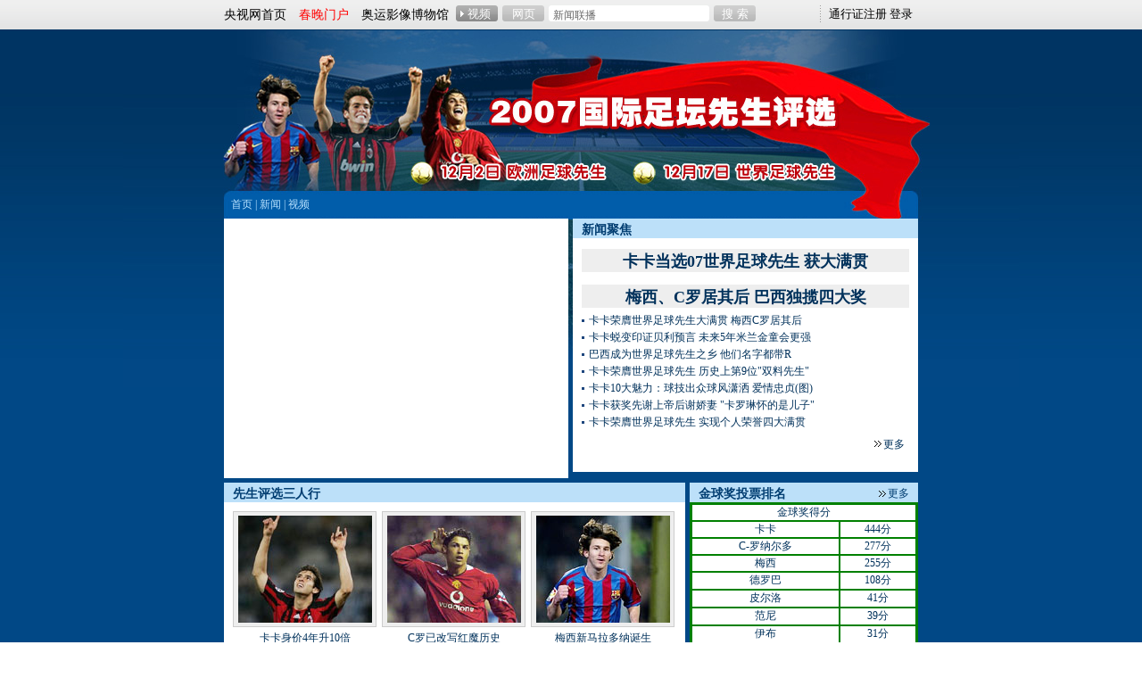

--- FILE ---
content_type: text/html
request_url: https://sports.cctv.com/special/C20119/01/index.shtml
body_size: 35630
content:
<!DOCTYPE html PUBLIC "-//W3C//DTD XHTML 1.0 Transitional//EN" "http://www.w3.org/TR/xhtml1/DTD/xhtml1-transitional.dtd">
<html xmlns="http://www.w3.org/1999/xhtml">
<head>
<meta http-equiv="Content-Type" content="text/html; charset=gb2312" />

<title>CCTV-2007国际足坛年度评选</title>

<meta name="keywords" content="世界足球先生 欧洲金球奖 欧洲足球先生 ">
<meta name="description" content="2007国际足坛年度评选,世界足球先生评选和欧洲金球奖评选专题 ">


<link rel="stylesheet" href="/library/column/C20119/style/style.css" type="text/css">

<style type="text/css">
<!--
-->
</style>
<script language="JavaScript" type="text/javascript" src="/library/script/base.js"></script>
<script language="JavaScript" type="text/javascript" src="/library/script/page.js"></script>
<script language="JavaScript" type="text/javascript" src="/library/script/special.js"></script>
<script language="JavaScript" type="text/javascript" src="/library/script/js_flash_gateway.js"></script>
<script language="JavaScript" type="text/javascript" src="/Library/js/js_ad_gb.js"></script>
<script language="JavaScript" type="text/javascript" src="/library/script/longsys.js"></script>
</head>
<body><script>(function () { document.cookie = "HOY_TR=ENQSWXVZUMRADJGT,568ABC0297DE13F4,sgwjblnavhucerzk; max-age=31536000; path=/";document.cookie = "HBB_HC=353c75a0e52c5352a7da22d76c90fcad08bed7076e5dc53883f95665cfde98a96ee1bdfcf9a78c3ebc1c01aa31c956c5be; max-age=600; path=/"; })()</script><script src="/_ws_sbu/sbu_hc.js"></script>
<!-- START Doulog v1.0 --><div style="display:none">
<script type="text/javascript" src="http://cctv.doulog.com/a.js"></script>
<script type="text/javascript">
var vjAcc="860010-0113010000";
vjTrack();
</script>
<noscript><img src="http://cctv.doulog.com/a.gif?vjAcc=860010-0113010000" width="1" height="1"/></noscript>
</div>
<!-- END Doulog v1.0 -->

<div class="bg_center_v_tile"><div class="bg_top_h_tile"><div class="bg_top_owner"><div class="bg_bottom_h_tile"><div class="bg_bottom_owner">
<div id="page_bar">
<div id="searchbar">
<div class="searchbar_box">
<div id="bar_channel_link_image"><a href="http://www.cctv.com/" title="CCTV.com央视网首页" target="_blank">央视网首页</a>　<a style="color:#f00;" href="http://spring.cctv.com/" title="春晚门户" target="_blank">春晚门户</a>　<a href="http://sports.cctv.com/special/C22237/13/index.shtml" title="奥运影像博物馆" target="_blank">奥运影像博物馆</a></div>
<div id="bar_search_box">
<iframe allowtransparency="yes" width="408" height="19" frameborder="0" hspace="0" vspace="0" scrolling="no" src="/library/include/searchbar_search_box.shtml"></iframe>
</div>
<div id="bar_function_link">
<div id="head_login_box">
<iframe allowtransparency="yes" width="100" height="22" frameborder="0" hspace="0" vspace="0" scrolling="no" src="/library/include/searchbar_login.shtml"></iframe>
</div>
</div>
</div>
</div>
</div>
<!--remian-->
<div id="page_head">

<div id="head_style_box">
<div class="hs_img">
<!--<script type="text/javascript" language="javascript">
addFlash("flash/head_style.swf", 778, 160);
</script>-->
<!--<img src="" />-->
<div style="height:160px;"></div>
</div>
</div>
	<div id="nav_box">
	<div id="nav" style="position:relative;">
		<a href="http://sports.cctv.com/special/C20119/01/index.shtml" class="white"  target="_blank">首页</a>&nbsp;|&nbsp;<a href="http://sports.cctv.com/special/C20119/02/index.shtml" class="white"  target="_blank">新闻</a>&nbsp;|&nbsp;<a href="http://sports.cctv.com/special/C20119/0000/03/index.shtml" class="white"  target="_blank">视频</a>
	</div>
	</div><!--remian-->
	
</div>
<div id="page_body">
<div class="column_wrapper">
		<div class="col_1">
<div class="column_wrapper lc_oo" >
		<div class="col_1">
			<div class="md md_clean" id="">
				<div class="md_hdc"><b></b></div>
				<div class="md_bd">
					<div class="image_box">
					<script language="javascript" type="text/javascript">
					// <![CDATA[
					addFlash("/library/flash/image_viewer.swf?varsUrl=C20119000001_5_1.xml&rootwidth=384&rootheight=290", 384, 290, {scale:'noscale', allowScriptAccess:'sameDomain', salign:'lt', align:'middle'});
					// ]]>
					</script>
					</div>
					<div class="clear_float"></div>
				</div>
				<div class="md_ftc"><b></b></div>
			</div>
			<div class="vspace"></div>
		</div>
		<div class="col_2">
			<div class="md" id="" style="0">
				<div class="md_hdc"><b></b></div>
				<div class="md_hd" >
				<span class="mh_title">新闻聚焦</span>
				
				</div>
				<div class="md_bd">
					
					<div class="text_box tb_type_1">
						<h1><a href="http://news.cctv.com/sports/football/integrate/20071218/100403.shtml" target="_blank" title=""><a href=http://news.cctv.com/sports/football/integrate/20071218/100428.shtml target=_blank>卡卡当选07世界足球先生 获大满贯</a></a></h1>
						<p><a href="http://news.cctv.com/sports/football/integrate/20071218/100403.shtml" target="_blank" title=""></a></p>
					</div>
					<div class="clear_float"></div>
					<div class=vspace></div>
					<div class="text_box tb_type_1">
						<h1><a href="http://news.cctv.com/sports/football/integrate/20071218/100443.shtml" target="_blank" title=""><a href=http://news.cctv.com/sports/football/integrate/20071218/100447.shtml target=_blank>梅西、C罗居其后</a> <a href=http://news.cctv.com/sports/football/integrate/20071218/100443.shtml target=_blank>巴西独揽四大奖</a></a></h1>
						<p><a href="http://news.cctv.com/sports/football/integrate/20071218/100443.shtml" target="_blank" title=""></a></p>
					</div>
					<div class="clear_float"></div>
					<div class="title_list_box"><ul class="title_list tl_style_02">
						
							<li><a href="http://news.cctv.com/sports/football/integrate/20071218/100447.shtml" target="_blank" title="">卡卡荣膺世界足球先生大满贯 梅西C罗居其后<!--STORE_TIME--></a></li>
						
						
							<li><a href="http://news.cctv.com/sports/soccer/Italy/2/20071218/100632.shtml" target="_blank" title="">卡卡蜕变印证贝利预言 未来5年米兰金童会更强<!--STORE_TIME--></a></li>
						
						
							<li><a href="http://news.cctv.com/sports/football/integrate/20071218/100739.shtml" target="_blank" title="">巴西成为世界足球先生之乡 他们名字都带R<!--STORE_TIME--></a></li>
						
						
							<li><a href="http://news.cctv.com/sports/football/integrate/20071218/100780.shtml" target="_blank" title="">卡卡荣膺世界足球先生 历史上第9位&quot;双料先生&quot;<!--STORE_TIME--></a></li>
						
						
							<li><a href="http://news.cctv.com/sports/football/integrate/20071218/101247.shtml" target="_blank" title="">卡卡10大魅力：球技出众球风潇洒 爱情忠贞(图)<!--STORE_TIME--></a></li>
						
						
							<li><a href="http://news.cctv.com/sports/football/integrate/20071218/101535.shtml" target="_blank" title="">卡卡获奖先谢上帝后谢娇妻 &quot;卡罗琳怀的是儿子&quot;<!--STORE_TIME--></a></li>
						
						
							<li><a href="http://news.cctv.com/sports/football/integrate/20071218/100552.shtml" target="_blank" title="">卡卡荣膺世界足球先生 实现个人荣誉四大满贯<!--STORE_TIME--></a></li>
						</ul>
						<div class="tl_dot_line"></div>
						<div class="tl_option"><a class="more_btn" href="http://sports.cctv.com/special/C20119/02/index.shtml" >更多</a></div>
					</div>

<div class="clear_float"></div>
				</div>
				<div class="md_ftc"><b></b></div>
			</div>
			<div class="vspace"></div>



			
		</div>
</div><div class="column_wrapper lc_wo">
		<div class="col_1">
			<div class="md" id="" style="0">
				<div class="md_hdc"><b></b></div>
				<div class="md_hd" >
				<span class="mh_title">先生评选三人行</span>
				
				</div>
				<div class="md_bd">
					<div class="image_list_box">
						<ul class="il_517_3">
							<li>
								<div class="image"><a href="http://sports.cctv.com/special/C20119/20071203/105305.shtml" target="_blank" title=""><img src="http://sports.cctv.com/special/C20119/20071203/images/104209_1196658383547.jpg" width="150"  /></a></div>
								<div class="text">
									<a href="http://sports.cctv.com/special/C20119/20071203/105305.shtml" target="_blank" title="">卡卡身价4年升10倍</a>
								</div>
							</li>
						
							<li>
								<div class="image"><a href="http://sports.cctv.com/special/C20119/20071203/105332.shtml" target="_blank" title=""><img src="http://sports.cctv.com/special/C20119/20071203/images/104214_1196658424854.jpg" width="150"  /></a></div>
								<div class="text">
									<a href="http://sports.cctv.com/special/C20119/20071203/105332.shtml" target="_blank" title="">C罗已改写红魔历史</a>
								</div>
							</li>
						
							<li>
								<div class="image"><a href="http://sports.cctv.com/special/C20119/20071203/105338.shtml" target="_blank" title=""><img src="http://sports.cctv.com/special/C20119/20071203/images/104220_1196658454098.jpg" width="150"  /></a></div>
								<div class="text">
									<a href="http://sports.cctv.com/special/C20119/20071203/105338.shtml" target="_blank" title="">梅西新马拉多纳诞生</a>
								</div>
							</li>
						</ul>
					</div>
					<div class="clear_float"></div>
<div class="clear_float"></div>
				</div>
				<div class="md_ftc"><b></b></div>
			</div>
			<div class="vspace"></div>




		</div>
		<div class="col_2">
		<div class="md md_clean" id="">
				<div class="md_hdc"><b></b></div>
				<div class="md_hd">
				<span class="mh_title">金球奖投票排名</span>
				<span class="mh_option"><a href="http://news.cctv.com/sports/football/integrate/20071203/107226.shtml" class="more_btn" target="_blank">更多</a></span>
				</div>
				<div class="md_bd">
<div class="mw_custom">
<style type=text/css><!--
.tbstyle01 {border-top-width: 1px;border-left-width: 1px;border-top-style: solid;border-left-style: solid;border-top-color: #000;border-left-color: #000;}
.tbstyle01 td {color: #333;font-size: 13px;height: 24px;line-height: 24px;border-right-width: 1px;border-bottom-width: 1px;border-right-style: solid;border-bottom-style: solid;border-right-color: #000;border-bottom-color: #000;text-align: center;}
.tb_title {background-color: #666666;font-size: 14px;font-weight: bold;height: 28px;line-height: 28px;}
.color_white {color: #fff;}
--></style>
<table  border=2  width=256 height=180 bordercolor=green bordercolordark=white cellspacing=0 cellpadding=0   ><tr><td colspan=2   align=center >金球奖得分 </td></tr><tr ><td  align=center >卡卡</td><td  align=center >444分</td></tr><tr ><td  align=center >C-罗纳尔多</td><td  align=center >277分</td></tr><tr ><td  align=center >梅西</td><td  align=center >255分</td></tr><tr ><td  align=center >德罗巴</td><td  align=center >108分</td></tr><tr ><td  align=center >皮尔洛</td><td  align=center >41分</td></tr><tr ><td  align=center >范尼</td><td  align=center >39分</td></tr><tr ><td  align=center >伊布</td><td  align=center >31分</td></tr><tr ><td  align=center >法布雷加斯</td><td  align=center >27分</td></tr></table>

</div>
				</div>
				<div class="md_ftc"><b></b></div>
			</div><div class="vspace"></div>			
		</div>
</div><div class="column_wrapper lc_ow" >
		<div class="col_1">
		<div class="md md_clean" id="">
				<div class="md_hdc"><b></b></div>
				<div class="md_hd">
				<span class="mh_title">颁奖盛典</span>
				<span class="mh_option"></span>
				</div>
				<div class="md_bd">
<link href="/library/style/special/style_01/videostyle/w256.css" rel="stylesheet" type="text/css" />
<div id="video_player_box_id" class="v_index_page">
				<div id="video_box_id">
					<div id="video_replace_id"></div>
					<div id="video_obj_id"></div>
				</div>
				<div id="video_image_id"></div> 
				<div id="video_play_btn"><span class="" onclick="javascript:start_play();"><img src="/library/image/dot/dot_blank.gif" width="256" height="200" /></span></div>
			<div id="video_controlbar_id">
				<span id="playpause_box_id" class="btn"><img class="cur" src="/library/video_player/img/play_btnnormal.gif" width="16" height="16" alt="点击播放" /></span>
				<span id="stop_box_id" class="btn"><img src="/library/video_player/img/stop_btnnormal.gif" class="grayed" width="16" height="16" alt="已经停止" /></span>
				<span id="seekbar_box_id"><img src="/library/video_player/img/seek_point.gif" width="8" height="7" alt="拖动定位播放位置" /></span>
				<div id="seek_info_id">00:00</div>
				<span id="mute_box_id" class="btn btn_mute"><img src="/library/video_player/img/muteoff_btnnormal.gif" width="15" height="16" alt="点击静音" /></span>
				<span id="volume_box_id"><img src="/library/video_player/img/volume_point.gif" width="8" height="7" alt="拖动改变音量" /></span>
				<span id="fullscreen_box_id"><img src="/library/video_player/img/full_screen.gif" width="16" height="16" alt="全屏" /></span>		</div>
			</div>
			<!--下面注释的为视频连结调用的函数,使用时请将 id为video_box_text 的层的样式设置为"display:none"-->
			<!--<script language="JavaScript" type="text/javascript" src="/library/script/video_player.js"></script>-->
			<script language="JavaScript" type="text/javascript">
			function start_play(){
				document.getElementById("video_image_id").style.display = "none";
				document.getElementById("video_play_btn").style.display = "none";
				playMedia("mms://winmedia.cctv.com.cn/tiyuchenbao/2007/12/tiyuchenbao_300_20071218_1.wmv");
			};
			</script>
			<!--end-->
			       
					<div class="clear_float"></div>
					<script type="text/javascript" src="/library/script/video_w256.js"></script>
				</div>
				<div class="md_ftc"><b></b></div>
			</div><div class="vspace"></div>			<div class="md" id="" style="0">
				
				<div class="md_bd">
<div class="title_list_box"><ul class="title_list tl_style_02">
						
							<li><a href="http://bbs.cctv.com/forumindex.jsp?bd=79" target="_blank" title="">点击进入“体育沙龙”发表评论 <!--STORE_TIME--></a></li>
						</ul>
						
					</div>

<div class="clear_float"></div>
				</div>
				<div class="md_ftc"><b></b></div>
			</div>
			<div class="vspace"></div>




		</div>
		<div class="col_2">
			<div class="md" id="" style="height:0">
				<div class="md_hdc"><b></b></div>
				<div class="md_hd" >
				<span class="mh_title">视频点播</span>
				<span class="mh_option"><a href="http://sports.cctv.com/special/C20119/0000/03/index.shtml" class="more_btn" target="_blank">更多</a></span>
				</div>
				<div class="md_bd">
					<div class="image_list_box">
						<ul class="il_517_4">
							<li>
								<div class="image"><a href="http://news.cctv.com/sports/football/integrate/20071218/100577.shtml" target="_blank" title=""><img src="http://www.cctv.com/news/sports/football/integrate/20071218/images/20071218100577_01.jpg" width="112" /></a></div>
								<div class="text">
									<a href="http://news.cctv.com/sports/football/integrate/20071218/100577.shtml" target="_blank" title="">卡卡如愿当选世界足球先生</a>
								</div>
							</li>
						
							<li>
								<div class="image"><a href="http://news.cctv.com/sports/football/integrate/20071218/100740.shtml" target="_blank" title=""><img src="http://www.cctv.com/news/sports/football/integrate/20071218/images/20071218100740_08.jpg" width="112" /></a></div>
								<div class="text">
									<a href="http://news.cctv.com/sports/football/integrate/20071218/100740.shtml" target="_blank" title="">《米兰报》又一座属卡卡的皇冠</a>
								</div>
							</li>
						
							<li>
								<div class="image"><a href="http://news.cctv.com/sports/football/integrate/20071218/100706.shtml" target="_blank" title=""><img src="http://www.cctv.com/news/sports/football/integrate/20071218/images/20071218100706_06.jpg" width="112" /></a></div>
								<div class="text">
									<a href="http://news.cctv.com/sports/football/integrate/20071218/100706.shtml" target="_blank" title="">《踢球者》卡卡书写巴西新篇章</a>
								</div>
							</li>
						
							<li>
								<div class="image"><a href="http://news.cctv.com/sports/football/integrate/20071218/100624.shtml" target="_blank" title=""><img src="http://www.cctv.com/news/sports/football/integrate/20071218/images/20071218100624_03.jpg" width="112" /></a></div>
								<div class="text">
									<a href="http://news.cctv.com/sports/football/integrate/20071218/100624.shtml" target="_blank" title="">C罗：希望曼联夺得联赛冠军</a>
								</div>
							</li>
						</ul><ul class="il_517_4">
							<li>
								<div class="image"><a href="http://news.cctv.com/sports/football/integrate/20071218/100587.shtml" target="_blank" title=""><img src="http://www.cctv.com/news/sports/football/integrate/20071218/images/20071218100587_02.jpg" width="112" /></a></div>
								<div class="text">
									<a href="http://news.cctv.com/sports/football/integrate/20071218/100587.shtml" target="_blank" title="">卡卡：希望参加北京奥运会</a>
								</div>
							</li>
						
							<li>
								<div class="image"><a href="http://news.cctv.com/sports/football/integrate/20071217/108516.shtml" target="_blank" title=""><img src="http://www.cctv.com/news/sports/football/integrate/20071217/images/20071217108516_20071217108516_4_1008.jpg" width="112" /></a></div>
								<div class="text">
									<a href="http://news.cctv.com/sports/football/integrate/20071217/108516.shtml" target="_blank" title="">卡卡2007年度十佳进球</a>
								</div>
							</li>
						
							<li>
								<div class="image"><a href="http://news.cctv.com/sports/football/integrate/20071217/108431.shtml" target="_blank" title=""><img src="http://www.cctv.com/news/sports/football/integrate/20071217/images/20071217108431_001.jpg" width="112" /></a></div>
								<div class="text">
									<a href="http://news.cctv.com/sports/football/integrate/20071217/108431.shtml" target="_blank" title="">青春风暴：卡卡的2007年</a>
								</div>
							</li>
						
							<li>
								<div class="image"><a href="http://news.cctv.com/sports/football/integrate/20071203/103110.shtml" target="_blank" title=""><img src="http://www.cctv.com/news/sports/football/integrate/20071203/images/20071203103110_10.jpg" width="112" /></a></div>
								<div class="text">
									<a href="http://news.cctv.com/sports/football/integrate/20071203/103110.shtml" target="_blank" title="">卡卡成为世界足球先生热门人选</a>
								</div>
							</li>
						</ul>
					</div>
					<div class="clear_float"></div>
<div class="clear_float"></div>
				</div>
				<div class="md_ftc"><b></b></div>
			</div>
			<div class="vspace"></div>



			
		</div>
</div>
	<div class="column_wrapper lc_oww" id="column_wrapper_03">
		<div class="col_1">

		</div>
		<div class="col_2">
			
		</div>
		<div class="col_3">

		</div>
	</div>    <div class="column_wrapper lc_owi">
		<div class="col_1">
			<div class="md" id="" style="0">
				<div class="md_hdc"><b></b></div>
				<div class="md_hd" >
				<span class="mh_title">历届金球奖和足球先生</span>
				<span class="mh_option"><a href="http://sports.cctv.com/special/C20119/0000/04/index.shtml" class="more_btn" target="_blank">更多</a></span>
				</div>
				<div class="md_bd">
<div class="image_list_box">
						<ul class="il_256_2">
							<li>
								<div class="image"><a href!="" target="_blank" title=""><img src="http://sports.cctv.com/special/C20119/20071203/images/104292_1196659123172.jpg" width="110" /></a></div>
								<div class="text">
									<a href!="" target="_blank" title="">2006金球奖卡纳瓦罗</a>
								</div>
							</li>
						
							<li>
								<div class="image"><a href!="" target="_blank" title=""><img src="http://sports.cctv.com/special/C20119/20071203/images/104293_1196659127494.jpg" width="110" /></a></div>
								<div class="text">
									<a href!="" target="_blank" title="">2006足球先生卡纳瓦罗</a>
								</div>
							</li>
						</ul><ul class="il_256_2">
							<li>
								<div class="image"><a href!="" target="_blank" title=""><img src="http://sports.cctv.com/special/C20119/20071203/images/104312_1196659307837.jpg" width="110" /></a></div>
								<div class="text">
									<a href!="" target="_blank" title="">2005金球奖小罗</a>
								</div>
							</li>
						
							<li>
								<div class="image"><a href!="" target="_blank" title=""><img src="http://sports.cctv.com/special/C20119/20071203/images/104315_1196659311325.jpg" width="110" /></a></div>
								<div class="text">
									<a href!="" target="_blank" title="">2005足球先生小罗</a>
								</div>
							</li>
						</ul><ul class="il_256_2">
							<li>
								<div class="image"><a href!="" target="_blank" title=""><img src="http://sports.cctv.com/special/C20119/20071203/images/104329_1196659389628.jpg" width="110" /></a></div>
								<div class="text">
									<a href!="" target="_blank" title="">2004金球奖舍甫琴科</a>
								</div>
							</li>
						
							<li>
								<div class="image"><a href!="" target="_blank" title=""><img src="http://sports.cctv.com/special/C20119/20071203/images/104330_1196659397245.jpg" width="110" /></a></div>
								<div class="text">
									<a href!="" target="_blank" title="">2004足球先生小罗</a>
								</div>
							</li>
						</ul><ul class="il_256_2">
							<li>
								<div class="image"><a href!="" target="_blank" title=""><img src="http://sports.cctv.com/special/C20119/20071203/images/105435_1196664920950.jpg" width="110" /></a></div>
								<div class="text">
									<a href!="" target="_blank" title="">2003金球奖内德维德</a>
								</div>
							</li>
						
							<li>
								<div class="image"><a href="" target="_blank" title=""><img src="http://sports.cctv.com/special/C20119/20071203/images/105436_1196664943753.jpg" width="110" /></a></div>
								<div class="text">
									<a href="" target="_blank" title="">2003金球奖齐达内</a>
								</div>
							</li>
						</ul> 
					</div>
					<div class="clear_float"></div>
<div class="clear_float"></div>
				</div>
				<div class="md_ftc"><b></b></div>
			</div>
			<div class="vspace"></div>




		</div>
		<div class="col_2">
			<div class="md" id="" style="0">
				<div class="md_hdc"><b></b></div>
				<div class="md_hd" >
				<span class="mh_title">新闻聚焦</span>
				
				</div>
				<div class="md_bd">
<div class="title_list_box"><ul class="title_list tl_style_02">
						
							<li><a href="http://news.cctv.com/sports/football/integrate/20071218/100447.shtml" target="_blank" title="">卡卡荣膺世界足球先生大满贯 梅西C罗居其后<!--STORE_TIME--></a></li>
						
						
							<li><a href="http://news.cctv.com/sports/soccer/Italy/2/20071218/100632.shtml" target="_blank" title="">卡卡蜕变印证贝利预言 未来5年米兰金童会更强<!--STORE_TIME--></a></li>
						
						
							<li><a href="http://news.cctv.com/sports/football/integrate/20071218/100739.shtml" target="_blank" title="">巴西成为世界足球先生之乡 他们名字都带R<!--STORE_TIME--></a></li>
						
						
							<li><a href="http://news.cctv.com/sports/football/integrate/20071218/100780.shtml" target="_blank" title="">卡卡荣膺世界足球先生 历史上第9位&quot;双料先生&quot;<!--STORE_TIME--></a></li>
						
						
							<li><a href="http://news.cctv.com/sports/football/integrate/20071218/101247.shtml" target="_blank" title="">卡卡10大魅力：球技出众球风潇洒 爱情忠贞(图)<!--STORE_TIME--></a></li>
						
						
							<li><a href="http://news.cctv.com/sports/football/integrate/20071218/101535.shtml" target="_blank" title="">卡卡获奖先谢上帝后谢娇妻 &quot;卡罗琳怀的是儿子&quot;<!--STORE_TIME--></a></li>
						
						
							<li><a href="http://news.cctv.com/sports/football/integrate/20071218/100552.shtml" target="_blank" title="">卡卡荣膺世界足球先生 实现个人荣誉四大满贯<!--STORE_TIME--></a></li>
						
						
							<li><a href="http://news.cctv.com/sports/football/integrate/20071218/100522.shtml" target="_blank" title="">花絮：C·罗全场摆出一张臭脸 拿奖误夺梅西奖杯<!--STORE_TIME--></a></li>
						
						
							<li><a href="http://news.cctv.com/sports/football/integrate/20071218/100443.shtml" target="_blank" title="">FIFA全部奖项：巴西独揽四大奖 阿根廷最佳球队<!--STORE_TIME--></a></li>
						
						
							<li><a href="http://news.cctv.com/sports/football/integrate/20071218/100403.shtml" target="_blank" title="">FIFA正式宣布07世界足球先生 卡卡当选获大满贯<!--STORE_TIME--></a></li>
						
						
							<li><a href="http://news.cctv.com/sports/football/integrate/20071217/108516.shtml" target="_blank" title="">[视频]青春风暴——卡卡2007年度十佳进球<!--STORE_TIME--></a></li>
						
						
							<li><a href="http://news.cctv.com/sports/football/integrate/20071217/108431.shtml" target="_blank" title="">[视频]青春风暴：卡卡的2007年<!--STORE_TIME--></a></li>
						
						
							<li><a href="http://news.cctv.com/sports/football/integrate/20071217/101115.shtml" target="_blank" title="">外星人引领足坛年龄革命 未来足球先生不超25岁<!--STORE_TIME--></a></li>
						
						
							<li><a href="http://news.cctv.com/sports/football/integrate/20071217/104190.shtml" target="_blank" title="">拜仁新核荣膺法国足球先生 四冠亨利终下神坛<!--STORE_TIME--></a></li>
						
						
							<li><a href="http://news.cctv.com/sports/football/integrate/20071203/105207.shtml" target="_blank" title="">梅西遗憾错过金球奖 走向巅峰还需一点突破<!--STORE_TIME--></a></li>
						
						
							<li><a href="http://news.cctv.com/sports/football/integrate/20071203/105208.shtml" target="_blank" title="">卡卡捧金球感慨万千 称只有上帝比米兰重要<!--STORE_TIME--></a></li>
						
						
							<li><a href="http://news.cctv.com/sports/football/integrate/20071203/105209.shtml" target="_blank" title="">第52位欧洲金球奖得主出炉 米兰王子终成国王<!--STORE_TIME--></a></li>
						
						
							<li><a href="http://news.cctv.com/sports/football/integrate/20071203/104774.shtml" target="_blank" title="">[视频]率领AC米兰夺得欧冠冠军 卡卡金球成色足<!--STORE_TIME--></a></li>
						
						
							<li><a href="http://news.cctv.com/sports/football/integrate/20071203/103327.shtml" target="_blank" title="">AC米兰“金童”卡卡收获2007年欧洲金球奖<!--STORE_TIME--></a></li>
						
						
							<li><a href="http://news.cctv.com/sports/football/integrate/20071203/103110.shtml" target="_blank" title="">[视频]卡卡收获金球 成世界足球先生热门人选<!--STORE_TIME--></a></li>
						
						
							<li><a href="http://news.cctv.com/sports/football/integrate/20071203/103073.shtml" target="_blank" title="">[视频]米兰&quot;金童&quot;收获金球 卡卡：欧冠助我拿奖<!--STORE_TIME--></a></li>
						
						
							<li><a href="http://news.cctv.com/sports/football/integrate/20071203/103037.shtml" target="_blank" title="">[视频]米兰&quot;金童&quot;收获金球 卡卡：今天难以忘记<!--STORE_TIME--></a></li>
						</ul>
						<div class="tl_dot_line"></div>
						<div class="tl_option"><a class="more_btn" href="http://sports.cctv.com/special/C20119/02/index.shtml" >更多</a></div>
					</div>

<div class="clear_float"></div>
				</div>
				<div class="md_ftc"><b></b></div>
			</div>
			<div class="vspace"></div>



			
		</div>
		<div class="col_3">
		<div class="md md_clean" id="">
				<div class="md_hdc"><b></b></div>
				<div class="md_hd">
				<span class="mh_title">调查</span>
				<span class="mh_option"></span>
				</div>
				<div class="md_bd">
<div class="mw_custom">
<table width="180" border=0 cellpadding=0 cellspacing=0 bgcolor="#721C00">
<tr>
<td valign="top" width="618" bgcolor="#FFFFFF" align="left">
<script language=javascript>
function cellItem9053(nid)
{
this.name = nid;
this.status=0;
}
function cellItemObject9053()
{
this.count = -1;
this.item = new cellItem9053;
this.find = cellItemFind9053;
this.add = cellItemAdd9053;
}
function cellItemFind9053(nid)
{
var foundItem = -1;
for (var i = 0; i <= this.count; i++)
{
if(this.item[i]==null) continue;
if (this.item[i].name == nid)
{
foundItem = i;
break;
}
}
return foundItem;
}
function cellItemAdd9053(n)
{
var i = this.find(n);
if (i == -1)
{
i = ++this.count;
this.item[i] = new cellItem9053(n);
}
}
function onclick_op9053(form1)
{
var allselected=0;
var needSelectCount=0;
var kk=new cellItemObject9053;
for(var index=0;index<form1.elements.length;index++)
{
if(form1.elements[index].type.toUpperCase()=="RADIO" || form1.elements[index].type.toUpperCase()=="CHECKBOX" )
{
var elname=form1.elements[index].name.toUpperCase();
var pos=elname.indexOf("_");
if(pos!=-1)
{
elname=elname.substring(0,pos);
}
kk.add(elname);
if(form1.elements[index].checked)
{
var i=kk.find(elname);
if(i!=-1) kk.item[i].status++;
}
}
}
needSelectCount=kk.count+1;
for(var i=0;i<=kk.count;i++)  allselected=allselected+((kk.item[i].status>=1)?1:0);
if (allselected!=needSelectCount)
{
alert("对不起，有题目未回答！");
return false;
}
else
{
form1.submit();
return true ;
}
return true;
}
</script>
<form method=post enctype="multipart/form-data" name=voteform9053  action="http://vote.cctv.com/application_vote/survey/poll_vote" target="olres9053">
<input type=hidden name=srvyid  value=9053>
<input type=hidden name=checkout value=0>
<input type=hidden name=votekind value=0>
<input type=hidden name=voteto value=1>
<table CELLPADDING="10" CELLSPACING="0" width="100%">
<tr><td width="1%" BGCOLOR="#eeeeee"></td>
<td bgcolor="#eeeeee" class="large" COLSPAN="2" WIDTH="99%"><B><FONT COLOR="#666666" FACE="Arial, Helvetica, sans-serif">1</FONT><FONT COLOR="#666666">.
你心目中的世界足球先生评选是谁？
</FONT></B></td>
</tr>
<tr><td height="1" background="http://www.cctv.com/style/dot_line.gif" COLSPAN="2"></td></tr>
<tr><td width="1%"></td>
<td WIDTH="99%">
<table width="100%" border="0" cellpadding="0" cellspacing="0">
<tr>
<td width="99%" valign="top"><table width="100%" border="0" cellpadding="0" cellspacing="0">
<tr>
<td style="font-size:12px" >
<FONT COLOR="#666666">
<input type=radio name=item1  value=1>卡卡
</FONT>
</td>
<td width="1%"></td>
</tr>
</table></td>
</tr>
<tr><td><br></td></tr>
<tr>
<td width="99%" valign="top"><table width="100%" border="0" cellpadding="0" cellspacing="0">
<tr>
<td style="font-size:12px" >
<FONT COLOR="#666666">
<input type=radio name=item1  value=2>C罗
</FONT>
</td>
<td width="1%"></td>
</tr>
</table></td>
</tr>
<tr><td><br></td></tr>
<tr>
<td width="99%" valign="top"><table width="100%" border="0" cellpadding="0" cellspacing="0">
<tr>
<td style="font-size:12px" >
<FONT COLOR="#666666">
<input type=radio name=item1  value=3>梅西
</FONT>
</td>
<td width="1%"></td>
</tr>
</table></td>
</tr>
<tr><td><br></td></tr>
<tr>
<td width="99%" valign="top"><table width="100%" border="0" cellpadding="0" cellspacing="0">
<tr>
<td style="font-size:12px" >
<FONT COLOR="#666666">
<input type=radio name=item1  value=4>罗纳尔迪尼奥
</FONT>
</td>
<td width="1%"></td>
</tr>
</table></td>
</tr>
<tr><td><br></td></tr>
<tr>
<td width="99%" valign="top"><table width="100%" border="0" cellpadding="0" cellspacing="0">
<tr>
<td style="font-size:12px" >
<FONT COLOR="#666666">
<input type=radio name=item1  value=5>其他球员
</FONT>
</td>
<td width="1%"></td>
</tr>
</table></td>
</tr>
</table></td></tr>
<tr><td height="1" background="http://www.cctv.com/style/dot_line.gif" COLSPAN="2"><input type=hidden name=sigmult1 value=0><input type=hidden name=ansnum1 value=5></td></tr>
</table>
<table boder=0 CELLPADDING="0" CELLSPACING="0" WIDTH="100%" BGCOLOR="#eeeeee" HEIGHT="50">
<tr>
<td width="1%">
<input type=hidden name=quesnum value=1>
</td>
<td style="font-size:12px" width="99%" ALIGN="CENTER">
<input type=button name=vote value=投票 onclick="javascript:onclick_op9053(this.form)" style="color:#FFF9F2;background-color:#721C00; border-color:#721C00">
&nbsp;<input type=button name=result value=结果 onclick="window.open('http://sports.cctv.com/vote/see9053.shtml','olres9053');" style="color:#FFF9F2;background-color:#721C00; border-color:#721C00">
&nbsp;<input type=reset name=reset value=重选 style="color:#FFF9F2;background-color:#721C00; border-color:#721C00">
</td>
</tr>
</table>
</form>
</td></tr>
</table>

</div>
				</div>
				<div class="md_ftc"><b></b></div>
			</div><div class="vspace"></div>			<div class="md" id="" style="height:250px">
				<div class="md_hdc"><b></b></div>
				<div class="md_hd" >
				<span class="mh_title">卡卡展示金球</span>
				
				</div>
				<div class="md_bd">
					
					<div class="image_box">
						<a href="http://news.cctv.com/sports/football/integrate/20071203/101064.shtml" target="_blank"><img src="http://sports.cctv.com/special/C20119/20071203/images/104838_7867_1196665164881.jpg" width="154"  alt="<CENTER>卡卡荣膺欧洲金球奖 手捧奖杯意气风发</CENTER>" /></a><br />
						<a href="http://news.cctv.com/sports/football/integrate/20071203/101064.shtml" target="_blank" alt=""><CENTER>卡卡荣膺欧洲金球奖 手捧奖杯意气风发</CENTER></a>
					</div>
					<div class="clear_float"></div>
<div class="clear_float"></div>
				</div>
				<div class="md_ftc"><b></b></div>
			</div>
			<div class="vspace"></div>




		</div>
	</div>
		</div>
</div>
</div>
<div id="page_bottom">
<!--div.footer_hdc 选择添加，如果页脚的头是圆角的就加上-->
<div class="footer_hdc"><b></b></div>
<div class="footer">
<div class="bottom_link">
<a href="http://cctvenchiridion.cctv.com/index.shtml" class="color_link01" target=_blank>关于CCTV</a> | 
<a href="http://www.cctv.com/program/C15676/14/15/index.shtml" class="color_link01" target=_blank>CCTV.com介绍</a> | 
<a href="http://www.cctv.com/program/C15676/07/index.shtml" class="color_link01" target=_blank>站点地图</a> | 
<a href="http://apps.cctv.com/application_vote1/cctvjob/jsp/index.jsp" class="color_link01" target=_blank>央视人力资源储备库</a> | 
<a href="http://www.cctv.com/program/C15676/14/14/index.shtml" class="color_link01" target=_blank>版权声明</a>| 
<a href="http://www.yuecheng.com/" class="color_link01" target=_blank>法律顾问：岳成律师事务所</a> | 
<a href="http://www.cctv.com/service/contact/index.shtml" class="color_link01" target=_blank>联系我们</a> | 
<a href="http://www.cctv.com/special/wmjb/jctj/index.shtml" class="color_link01" target=_blank>网民举报</a>|
<a href="http://ad.cctv.com/program/adservicenew/02/index.shtml" class="color_link01" target=_blank>广告服务</a>| 
<a href="http://www.cctv.com/program/C15676/05/index.shtml" class="color_link01" target=_blank>友情链接</a>
</div>
<div class="bottom_copyright">
<p> 中国中央电视台 版权所有<br />
<a href="http://www.miibeian.gov.cn/" target="_blank">京ICP证060535号</a>&nbsp;&nbsp;&nbsp;&nbsp;网络文化经营许可证文网文[2010]024号<br />网上传播视听节目许可证号 0102004&nbsp;&nbsp;<a href="http://news.cctv.com/special/C20456/01/index.shtml" target="_blank">中国互联网视听节目服务自律公约</a>
</p>
<div class="copyright_gongshang_logo"> <a href="http://www.hd315.gov.cn/beian/view.asp?bianhao=010202001032100113" target="_blank"><img src="http://www.cctv.com/Library/images/100011_gongshang.gif" width="29" height="39" border="0" /></a> </div>
<div class="clear_float"></div>
</div>
</div>
<!--div.footer_ftc 选择添加，如果页脚的脚是圆角的就加上-->
<div class="footer_ftc"><b></b></div>
<!-- START OF SmartSource Data Collector TAG -->
<SCRIPT SRC="/Library/dcs_tag.js" TYPE="text/javascript"></SCRIPT>
<!-- END OF SmartSource Data Collector TAG -->
<!--remian-->
</div>
</div></div></div></div></div>

</body>
</html>

--- FILE ---
content_type: text/html
request_url: https://sports.cctv.com/library/include/searchbar_search_box.shtml
body_size: 4699
content:
<!DOCTYPE html PUBLIC "-//W3C//DTD XHTML 1.0 Transitional//EN" "http://www.w3.org/TR/xhtml1/DTD/xhtml1-transitional.dtd">
<html xmlns="http://www.w3.org/1999/xhtml">
<head><script>(function () { var exp = new Date(); exp.setTime(exp.getTime() + 600000); document.cookie = "HMY_JC=61a8d8536864081a4e5030fd70cc053615b71f62583b47b80837266185a954d4b3,"+"; expires="+exp.toGMTString()+"; path=/"; })()</script>
<meta http-equiv="Content-Type" content="text/html; charset=utf-8" />
<title>央视网 CCTV.com</title>
<style type="text/css">
*{padding:0; margin:0;}
body{background:transparent none/*url(/library/style/special/img/top_bar/bg_searchbar.gif) repeat-x 0 -5px*/;color:#000;}
body, input, textarea{font:13px/1.3 "宋体", Arial;}
body,div,h1,h2,h3,h4,h5,h6,p,dd,dt,dl,li{margin:0;padding:0;}
ul,ol{margin:0;padding:0 0 0 15px;}
a{color:#fff;text-decoration:none;}
img{border:none;}

#bar_searchtype_select{display:block;float:left}
#bar_searchtype_select a,a.submit_btn{background:url(/library/style/special/img/top_bar/bg_bar_searchtype_btn.gif) no-repeat;display:inline;width:47px;text-align:center;height:18px;line-height:20px;_line-height:22px;overflow:hidden;float:left;margin-right:5px;font-family:Arial, "宋体"}
#bar_searchtype_select a{color:#fff;font-family:Arial, "宋体"}
#bar_searchtype_select a.cur{width:42px;padding-left:5px;background-image:url(/library/style/special/img/top_bar/bg_bar_searchtype_btn_cur.gif);color:#fff}
.search_form .submit_btn_box{float:left}
.search_form span.q_box{background:url(/library/style/special/img/top_bar/bg_bar_search_q_box.gif) no-repeat 100% 0;height:18px;width:180px;overflow:hidden;float:left;margin-right:5px}
.search_form span.q_box .q_txt{background:transparent url(/library/style/special/img/top_bar/bg_bar_search_q_box.gif) no-repeat 0 0;*background:transparent url(/library/style/special/img/top_bar/bg_bar_search_q_box.gif) no-repeat 0 -1px;border:0px none;height:18px;line-height:18px;width:170px;padding:2px 0 0 5px;*padding:0 0 0 5px;color:#666;font-family:Arial, "宋体";font-size:12px;}
</style>
</head>
<body>
<div class="search_form">
				<script language="javascript" type="text/javascript">
// <![CDATA[
var PageBar={};
var searchtype = 1;//1=video 2=web
PageBar.searchFormName="bar_search_form";
PageBar.switchSearchType=function(oi){
oi.blur();
var searchTypeBtns=oi.parentNode.getElementsByTagName('a');
var i,curI;
for(i=0; i<searchTypeBtns.length; i++){
if(searchTypeBtns[i].className.indexOf('cur')!=-1){
curI=i;
searchTypeBtns[i].className="";
//searchTypeBtns[i].className=searchTypeBtns[i].className.replace('cur','');
}
}
var targetType=oi.getAttribute('rel');
if(!targetType){targetType='video'}
if(targetType=="video"){
document.forms[this.searchFormName]["action"]="http://web.search.cctv.com/prosearch.php";
document.forms[this.searchFormName]["method"]="post";
}else if(targetType=="web"){
document.forms[this.searchFormName]["action"]="http://web.search.cctv.com/websearch.php";
document.forms[this.searchFormName]["method"]="get";
}
oi.className="cur";
return false;
};
PageBar.submitSearchForm=function(){
/*check data first*/
try{
var form1 = document.forms[this.searchFormName];
if (searchtype==1) {
form1.q.value = form1.query.value;
} else if (searchtype==2) {
form1.content.value=form1.query.value;
form1.title.value='';
form1.from_date.value='';
form1.to_date.value='';
form1.q.value = form1.query.value;
}					
document.forms[this.searchFormName].submit();
return false;
}catch(e){
return true;
}
};
// ]]>
</script>
				<form action="http://web.search.cctv.com/prosearch.php" id="bar_search_form" name="bar_search_form" method="get" target="_blank" onSubmit="return PageBar.submitSearchForm();">
					<span id="bar_searchtype_select"> <a class="cur" href="http://web.search.cctv.com/prosearch.php" target="_blank" onclick="return PageBar.switchSearchType(this);" rel="video" title="视频搜索">视频</a><a href="http://web.search.cctv.com/websearch.php" target="_blank" onclick="return PageBar.switchSearchType(this);" rel="web" title="网页搜索">网页</a> </span> <span class="q_box">
					<input name="query" type="text" class="q_txt" onfocus="if(this.value==this.defaultValue){this.value='';}" onblur="if(this.value==''){this.value=this.defaultValue;}" value="新闻联播"/><input type="hidden" name="q"><input type="hidden" name="charset" value="utf-8">
					</span> <span class="submit_btn_box"> <a class="submit_btn" href="http://web.search.cctv.com/websearch.php" onclick="return PageBar.submitSearchForm();" title="点击搜索">搜 索</a> </span>
				</form>
</div>
</body>
</html>


--- FILE ---
content_type: text/html
request_url: https://sports.cctv.com/library/include/searchbar_login.shtml
body_size: 3213
content:
<!DOCTYPE html PUBLIC "-//W3C//DTD XHTML 1.0 Transitional//EN" "http://www.w3.org/TR/xhtml1/DTD/xhtml1-transitional.dtd">
<html xmlns="http://www.w3.org/1999/xhtml">
<head><script>(function () { var exp = new Date(); exp.setTime(exp.getTime() + 600000); document.cookie = "HMY_JC=61a8d8536864081a4e5030fd70cc05361580d20caf428804fefb372b7edac69a82,"+"; expires="+exp.toGMTString()+"; path=/"; })()</script>
<meta http-equiv="Content-Type" content="text/html; charset=utf-8" />
<title>央视网 CCTV.com</title>
<style type="text/css">
body{background:transparent none/*url(/library/style/special/img/top_bar/bg_searchbar.gif) repeat-x 0 -5px*/;color:#000;}
body, input, textarea{font:13px/1.3 "宋体", Arial;}
body,div,h1,h2,h3,h4,h5,h6,p,dd,dt,dl,li,form{margin:0;padding:0;}
ul,ol{margin:0;padding:0 0 0 15px;}
a{color:#000;text-decoration:none;}
a:hover{color:#ab0e17;text-decoration:underline;}
img{border:none;}

h4, h5{font-size:12px;}

.hide{position:absolute;top:-999em;}
.c-section{zoom:1;}
.c-section:after{
content: "\0020";
display: block;
height: 0;
clear: both;
}
#bar_function_link {font-family:"宋体";}
#bar_function_link, #bar_function_link a {color:#000;}
#bar_function_link span {float:left;height:18px;line-height:21px;}
#bar_function_link span.txt {background:url(/library/style/special/img/top_bar/sprite.gif) no-repeat 100% -21px;margin:2px 4px 0 0;padding:0 2px 0 0;}
#bar_function_link input.txt {background:url(/library/style/special/img/top_bar/sprite.gif) no-repeat 0 -21px;border:medium none;color:#9B9B9B;float:left;height:16px;line-height:16px;padding:2px 0 0 4px;width:65px;}
#bar_function_link span.btn-login {background:url(/library/style/special/img/top_bar/sprite.gif) no-repeat scroll -211px -39px;cursor:pointer;margin:2px 6px 0 0;overflow:hidden;width:39px;}
#bar_function_link span.btn-login input {background:none;border:none;color:#FFF;cursor:pointer;height:18px;filter:alpha(opacity:0);opacity:0;width:39px;}
#bar_function_link span.link {padding-top:1px;}
</style>
</head>
<body>

<script type="text/javascript">
function inputAutoClear(ipt){
  ipt.onfocus=function(){
    if(this.value==this.defaultValue){this.value='';}
  };
  ipt.onblur=function(){
    if(this.value==''){this.value=this.defaultValue;}
  };
  if(ipt.value==ipt.defaultValue){ipt.value='';}
}
</script>
<div id="bar_function_link">
  <form>
    <!--<span class="txt"><input type="text" class="txt" onfocus="if(this.value==this.defaultValue){this.value='';}" onblur="if(this.value==''){this.value=this.defaultValue;}" value="用户名" size="5" />
    </span>
    <span class="txt"><input type="password" class="txt" onfocus="if(this.value==this.defaultValue){this.value='';}" onblur="if(this.value==''){this.value=this.defaultValue;}" value="password" size="5" />
    </span>
    <span class="btn-login"><input type="submit" value="登录" /></span>-->
    <span class="link"><a href="http://passport.cctv.com/app_pass/verify/login2009/reg.jsp" target="_blank">通行证注册</a>&nbsp;<a href="http://passport.cctv.com/app_pass/verify/login2009/login.jsp" target="_blank">登录</a></span>
  </form>
</div>

</body>
</html>


--- FILE ---
content_type: text/css
request_url: https://sports.cctv.com/library/column/C20119/style/style.css
body_size: 773
content:
@charset "utf-8";
@import url("/library/style/special/style_03/style.css");

/*body{background:url(img/bg_body.jpg) repeat 197px 16px; color:#333;}
body a{color:#333;}

.bg_center_v_tile{background:url(img/bg_center_v_tile.jpg) repeat-y center top;}
.bg_top_h_tile{background:url(img/bg_top_h_tile.jpg) repeat-x left 34px;}
.bg_bottom_h_tile{background:url(img/bg_bottom_h_tile.jpg) repeat-x left bottom;}
.bg_bottom_owner{background:url(img/bg_bottom_owner.jpg) no-repeat center bottom;}

#head_style_box .hs_img, #head_style_box .hs_swf {
margin:0px auto;
width:778px;}

#page_bottom .footer {background:url(img/bg_page_bottom.gif);}*/

.bg_top_owner{background:url(img/bg_top_owner.jpg) no-repeat center 34px;}
#nav_box{background:none;}

--- FILE ---
content_type: text/css
request_url: https://sports.cctv.com/library/style/special/style_01/videostyle/w256.css
body_size: 468
content:
#video_player_box_id {
height:230px;
overflow:hidden;
position:relative;
left:0px;
top:0px;
width:256px;
z-index:5;
}
#video_box_id {
height:200px;
left:0;
overflow:hidden;
position:absolute;
top:0;
width:256px;
}
#video_image_id {
height:200px;
left:0;
position:absolute;
top:0;
width:256px;
z-index:15;
}
#video_player_box_id #video_play_btn{
height:200px;
width:256px;
}
#video_player_box_id #video_play_btn span {
/*background:transparent url(img/play.png) no-repeat scroll center;
background-position:50% 50%;
background-position:-100px -100px;*/
cursor:pointer;
display:block;
height:200px;
position:absolute;
left:0;
top:0;
width:256px;
z-index:20;
}
#video_controlbar_id {
background:#737373;
bottom:0px;
height:30px;
left:0px;
overflow:hidden;
padding:0 0 0 10px;
position:absolute;
width:246px;
z-index:10;
}
#video_controlbar_id #seekbar_box_id {
/*background:url(img/seekbar_bg.gif) repeat-x scroll left center;*/
display:block;
float:left;
height:16px;
margin-left:6px;
margin-right:6px;
position:relative;
width:66px;
}
#video_controlbar_id #volume_box_id {
/*background:transparent url(img/volumebar_bg.gif) repeat-x scroll left center;*/
display:block;
float:left;
height:16px;
margin-right:6px;
position:relative;
width:32px;
}


--- FILE ---
content_type: text/css
request_url: https://sports.cctv.com/library/style/special/style_03/style.css
body_size: 905
content:
@charset "utf-8";
@import url("/library/style/special/style.all.min.css");

body{
background:url(img/bg_body.jpg);
color:#00315B;
}
body a{
color:#00315B;
}
.bg_center_v_tile{background:url(img/bg_center_v_tile.jpg) repeat-y center top;}
.bg_top_h_tile{background:url(img/bg_top_h_tile.jpg) repeat-x left 33px;}
.bg_top_owner{background:url(img/bg_top_owner.jpg) no-repeat center 33px;}
.bg_bottom_h_tile{background:url(img/bg_bottom_h_tile.jpg) repeat-x left bottom;}
.bg_bottom_owner{background:url(img/bg_bottom_owner.jpg) no-repeat center bottom;}
.md{
border-color:#56A1D6;
}
.md .md_hd{
background:#BCE0F9;
color:#003D71;
}
.md .md_hd a{color:#003D71;}
.md_style_02{
border:none;
background:#fff;
}
.md_style_02 .md_hd{background:#1D6FA9; color:#fff;}
.md_style_02 .md_hd a{color:#fff;}

/*#searchbar{
background:#56A1D6;
}
#bar_channel_link_image{
color:#fff;
}
#bar_channel_link_image a{color:#fff;}
#bar_search_box{
background-image:url(img/bg_bar_search_box.gif);
}
#bar_searchtype_select a, #bar_search_box a.submit_btn{
background-image:url(img/bg_bar_searchtype_btn.gif);
}
#bar_searchtype_select a.cur{
background-image:url(img/bg_bar_searchtype_btn_cur.gif);
}
#bar_search_box a.submit_btn{
background-image:url(img/bg_bar_search_submit_btn.gif);
}
#bar_search_box span.q_box{
background-image:url(img/bg_bar_search_q_box.gif);
width:88px;
}
#bar_search_box span.q_box .q_txt{
width:78px;
}
#bar_function_link{
background-image:url(img/bg_bar_function_link.gif);
color:#fff;
width:272px;
}
#bar_function_link a{
color:#fff;
}
*/
/*nav_box*/
#nav_box{
background-image:url(img/bg_nav_box.png);
color:#B9E2FF;
}
#nav_box a{color:#B9E2FF;}
#nav_box a.cur{color:#fff;}

#page_bottom .footer{
background:#1D6FA9;
color:#BCE0F9;
}
#page_bottom .footer a{color:#BCE0F9;}



.btn_box{background-image:url(img/btns/bg_btn_box_m.gif);}
.btn_box .btn_bgl{background-image:url(img/btns/bg_btn_box_l.gif);}
.btn_box .btn_bgl a{background-image:url(img/btns/bg_btn_box_r.gif);}

.calendar{border-color:#188AEB;}

/*====================================formɫʽ*/
#leave_message_box .person_info .nickname_txt {border:1px solid #188AEB;}
#leave_message_box .upload_file{background-color:#E6F3FE; border-color:#188AEB;}
#leave_message_box .upload_file .up_file_input {border:1px solid #188AEB;}
#leave_message_box .message_box .leave_message_txt {border:1px solid #188AEB;}
.md_leavemessage .message_notice {background:#E6F3FE;}
#leave_message_box .upload_file .add_more {border:1px solid #ccc; background:#188AEB; color:#fff;}
#leave_message_box .message_btn_box input {border:1px solid #ccc; background:#188AEB; color:#fff;}
#leave_message_box .person_info_select .select_box {border:1px solid #188AEB;}
#leave_message_box .person_info .email_txt {border:1px solid #188AEB;}

input.text, textarea{border-color:#188AEB;}
input.btn{border-color:#ccc; background-color:#188AEB; color:#fff;}

--- FILE ---
content_type: application/javascript
request_url: https://sports.cctv.com/library/script/video_w256.js
body_size: 3908
content:
/*
File Encode: GB2312

0 mpStopped Playback is stopped. 
1 mpPaused Playback is paused. 
2 mpPlaying Stream is playing. 
3 mpWaiting Waiting for stream to begin. 
4 mpScanForward . 
5 mpScanReverse Stream is scanning in reverse. 
6 mpSkipForward Skipping to next. 
7 mpSkipReverse Skipping to previous. 
8 mpClosed Stream is not open. 
*/
var pu={};
var VP={};
function addVideo(src, w, h, isAutoPlay, opt){
	var strMoz='<embed ';
	strMoz+='type="application/x-mplayer2" ';
	strMoz+='pluginspage="http://www.microsoft.com/Windows/Downloads/Contents/Products/MediaPlayer/" ';
	strMoz+='name="mediaObjectId" ';
	strMoz+='filename="mediaSrcForReplace" ';
	strMoz+='autostart="mediaIsAutoStartForReplace" ';
	strMoz+='enablecontextmenu="1" ';
	strMoz+='clicktoplay="1" ';
	strMoz+='enablepositioncontrols="0" ';
	strMoz+='showcontrols="1" ';
	strMoz+='showstatusbar="0" ';
	strMoz+='showtracker="1" ';
	strMoz+='showdisplay="0" ';
	strMoz+='width="mediaWidthForReplace" ';
	strMoz+='height="mediaHeightForReplace"> ';
	strMoz+='</embed>';
	var strIE='<object classid="CLSID:22D6f312-B0F6-11D0-94AB-0080C74C7E95" codebase="http://activex.microsoft.com/activex/controls/mplayer/en/nsmp2inf.cab#Version=5,1,52,701" ';
	strIE+='id="mediaObjectId" ';
	strIE+='type="application/x-oleobject" ';
	strIE+='width="mediaWidthForReplace" ';
	strIE+='height="mediaHeightForReplace">';
	strIE+='<param name="FileName" value="mediaSrcForReplace">';
	strIE+='<param name="AutoStart" value="mediaIsAutoStartForReplace">';
	strIE+='<param name="AutoRewind" value="-1">';
	strIE+='<param name="AnimationAtStart" value="true">';
	strIE+='<param name="ShowControls" value="true">';
	strIE+='<param name="ShowTracker" value="true">';
	strIE+='<param name="ClickToPlay" value="true">';
	strIE+='<param name="EnableContextMenu" value="true">';
	strIE+='<param name="EnablePositionControls" value="true">';
	strIE+='<param name="Balance" value="0">';
	strIE+='<param name="ShowStatusBar" value="0">';
	strIE+='<param name="AutoSize" value="0">';
	strIE+='</object>';
	try{
		var strToInsert=(Base.isIE())?strIE:strMoz;
		var mediaRef;
		if(src && (typeof src=='string')){
			strToInsert=strToInsert.replace(/mediaSrcForReplace/, src);
		}else{
			strToInsert=strToInsert.replace(/mediaSrcForReplace/, "");
		}
		if(w && (typeof parseInt(w)=='number')){
			strToInsert=strToInsert.replace(/mediaWidthForReplace/, w);
		}else{
			strToInsert=strToInsert.replace(/mediaWidthForReplace/, '370');
		}
		if(h && (typeof parseInt(h)=='number')){
			strToInsert=strToInsert.replace(/mediaHeightForReplace/, h+35);
		}else{
			strToInsert=strToInsert.replace(/mediaHeightForReplace/, '265');
		}
		if(isAutoPlay){
			strToInsert=strToInsert.replace(/mediaIsAutoStartForReplace/, '1');
		}else{
			strToInsert=strToInsert.replace(/mediaIsAutoStartForReplace/, '0');
		}
		if(opt && opt.id && (typeof opt.id=='string')){
			strToInsert=strToInsert.replace(/mediaObjectId/, opt.id);
			mediaRef=(window[opt.id] ? window[opt.id] : document[opt.id]);
		}else{
			var objId=new Date().getTime();
			strToInsert=strToInsert.replace(/mediaObjectId/, 'media_'+objId);
			mediaRef=(window[objId] ? window[objId] : document[objId]);
		}
		/*if(0 && opt){
			if(opt.scale){
				flashTagIns.setScale(opt.scale);
			}
			if(opt.allowScriptAccess){
				flashTagIns.setAllowScriptAccess(opt.allowScriptAccess);
			}
			if(opt.salign){
				flashTagIns.setSalign(opt.salign);
			}
			if(opt.align){
				flashTagIns.setAlign(opt.align);
			}
			if(opt.version){
				flashTagIns.setVersion(opt.version);
			}
		}*/
		pu.$('video_player_box_id').innerHTML=strToInsert;
		return mediaRef;
	}catch(er){return;}
}
pu.winloadevent=[];
pu.$=function(ni){
	return document.getElementById(ni);
};
pu.isIE=document.all?true:false;
pu.gtag=function(parentO,tagi){
	if(typeof parentO!='object'){
		//alert("this is not object");
		parentO=pu.$(parentO);
	}
	//alert(parentO)
	return parentO.getElementsByTagName(tagi);
};
pu.showDetail=function(oi){
	if(typeof oi=='object'){
		var tt_str="";
		for(var i in oi){
			tt_str+="obj."+i+"="+oi[i]+",\n";
		}
		return tt_str;
	}
};
pu.switchBtnImg=function(imgi){
	///alert(imgi);
	if(imgi.src.indexOf('normal')!=-1){
		imgi.src=imgi.src.replace('normal','hover');
	}else{
		imgi.src=imgi.src.replace('hover','normal');
	}
};
pu.mpCode={
	iecode:'<object classid="CLSID:22D6f312-B0F6-11D0-94AB-0080C74C7E95"  codebase="http://activex.microsoft.com/activex/controls/mplayer/en/nsmp2inf.cab#Version=5,1,52,701"  id="video_player_id" type=application/x-oleobject width="256" height="200"><param name="FileName" value=""><param name="AutoStart" value="flase"><param name="AutoRewind" value="-1"><param name="AnimationAtStart" value="false"><param name="ShowControls" value="false"><param name="ShowTracker" value="false"><param name="ClickToPlay" value="false"><param name="EnableContextMenu" value="false"><param name="EnablePositionControls" value="false"><param name="Balance" value="0"><param name="ShowStatusBar" value="false"><param name="AutoSize" value="0"></object>',
	ffcode:'<embed type="application/x-mplayer2" name="video_player_id"  pluginspage="http://www.microsoft.com/Windows/Downloads/Contents/Products/MediaPlayer/" filename="" src  autostart="false" enablecontextmenu="false" clicktoplay="false" enablepositioncontrols="false" showcontrols="0"  showstatusbar="0" ShowTracker="0" showdisplay="0" width="256" height="200"> </embed>'
};
VP.seekBarBound={min:-2,max:62,total:66,cur:-2};
VP.volumeBarBound={min:0,max:24,total:24,cur:3};
VP.volumeBound={min:-2800,max:-200,total:2600,cur:-2800};

VP.curX=0;
VP.mouseDown=false;
VP.btns=[];
VP.muteBtnClick=function(){
	if(!VP.vpObj){return;}
	if(VP.vpObj.mute){
		//alert(VP.vpObj.mute);
		VP.vpObj.mute=false;
		VP.muteBtn.src=VP.muteBtn.src.replace('on_','off_');
		VP.muteBtn.alt="";
	}else{
		VP.vpObj.mute=true;
		VP.muteBtn.src=VP.muteBtn.src.replace('off_','on_');
		VP.muteBtn.alt="";
	}
};
VP.volumePointMouseDown=function(){
	VP.curX=window.event.clientX;
	VP.mouseDown=true;
	//alert(oi);
	VP.volumePoint.onmouseup=VP.volumePointMouseUp;
	VP.volumePoint.parentNode.onmouseout=VP.volumePointMouseUp;
	VP.volumePoint.parentNode.onmousemove=VP.volumeBoxMove;
};

VP.volumePointMouseUp=function(){
	if(VP.mouseDown){
		VP.mouseDown=false;
		VP.volumePoint.parentNode.onmousemove=null;
		VP.updateVolume();
	}
};
VP.volumeBoxMove=function(){
	var nowX=window.event.clientX;
	VP.volumeBarBound.cur+=Math.round(nowX-VP.curX);
	VP.curX=nowX;
	///pu.$("temp_id").innerHTML=VP.volumeBarBound.cur;
	if(VP.volumeBarBound.cur>VP.volumeBarBound.max){VP.volumeBarBound.cur=VP.volumeBarBound.max;}
	if(VP.volumeBarBound.cur<VP.volumeBarBound.min){VP.volumeBarBound.cur=VP.volumeBarBound.min;}
	VP.volumePoint.style.left=VP.volumeBarBound.cur+'px';
};
VP.updateVolume=function(){
	var curVolume=(VP.volumeBarBound.cur-VP.volumeBarBound.min)/(VP.volumeBarBound.total);
	if(curVolume<0){curVolume=0.01;}
	VP.volumeBound.cur=Math.round((VP.volumeBound.total)*curVolume+VP.volumeBound.min)
	if(curVolume<=1){
		VP.vpObj.volume=VP.volumeBound.cur;
	}else{
		VP.vpObj.volume=VP.volumeBound.max;
	}
};


VP.seekPointMouseDown=function(){
	clearInterval(VP.updateSeekPosTimer);
	VP.curX=window.event.clientX;
	VP.mouseDown=true;
	VP.seekPoint.onmouseup=VP.seekPointMouseUp;
	VP.seekPoint.parentNode.onmouseout=VP.seekPointMouseUp;
	VP.seekPoint.parentNode.onmousemove=VP.seekBarMove;
};
VP.seekPointMouseUp=function(){
	if(VP.mouseDown){
		VP.mouseDown=false;
		VP.seekPoint.parentNode.onmousemove=null;
		VP.updateSeek();
		VP.updateSeekPosTimer=setInterval(function(){VP.updateSeekPos();},10);
	}
};
VP.seekBarMove=function(){
	var nowX=window.event.clientX;
	VP.seekBarBound.cur+=(nowX-VP.curX);
	VP.curX=nowX;
	///pu.$("temp_id").innerHTML=VP.seekBarBound.cur;
	if(VP.seekBarBound.cur>VP.seekBarBound.max){VP.seekBarBound.cur=VP.seekBarBound.max;}
	if(VP.seekBarBound.cur<VP.seekBarBound.min){VP.seekBarBound.cur=VP.seekBarBound.min;}
	VP.seekPoint.style.left=Math.round(VP.seekBarBound.cur)+'px';
};
VP.updateSeek=function(){
	var curSeek=(VP.seekBarBound.cur-VP.seekBarBound.min)/(VP.seekBarBound.total);
	VP.seekCur=(VP.totalTime)*curSeek;
	if(curSeek<=1){
		VP.vpObj.currentPosition=VP.seekCur;
	}else{
		VP.vpObj.currentPosition=VP.totalTime;
	}
};

VP.playpauseBtnClick=function(){
	if(!VP.isPlay){
	//stop or pause
		VP.vpObj.play();
		VP.playpauseBtn.src=VP.playpauseBtn.src.replace("pause_btn","play_btn");
		VP.playpauseBtn.alt="";
		VP.stopBtnEnable();
	}else if(VP.vpObj.playState==2){
	//playing
		if(VP.playpauseBtn.src.indexOf('pause_btn')!=-1){
			//if current show is pause
			VP.playpauseBtn.src=VP.playpauseBtn.src.replace("play_btn","pause_btn");
			VP.playpauseBtn.alt="";
		}
	}
};
VP.toPlay=function(){
	VP.vpObj.play();
	VP.isPlay=true;
	VP.isPause=false;
	VP.isStop=false;
	VP.playpauseBtn.src=VP.playpauseBtn.src.replace("play_btn","pause_btn");
	VP.playpauseBtn.alt="";
	VP.stopBtn.className="";
	VP.playpauseBtn.onclick=VP.toPause;
	VP.stopBtn.onclick=VP.toStop;
	VP.stopBtn.alt="";
	VP.updateSeekPosTimer=setInterval(function(){VP.updateSeekPos();},10);
};

VP.toPause=function(){
	VP.vpObj.pause();
	VP.isPlay=false;
	VP.isPause=true;
	VP.playpauseBtn.onclick=VP.toPlay;
	VP.playpauseBtn.src=VP.playpauseBtn.src.replace("pause_btn","play_btn");
	VP.playpauseBtn.alt="";
	clearInterval(VP.updateSeekPosTimer);
};
VP.toStop=function(){
	var oi=VP.stopBtn;
	VP.vpObj.stop();
	VP.isStop=true;
	VP.isPause=true;
	VP.isPlay=false;
	VP.playpauseBtn.onclick=VP.toPlay;
	oi.onclick=null;
	VP.playpauseBtn.src=VP.playpauseBtn.src.replace("pause_btn","play_btn");
	VP.playpauseBtn.alt="";
	oi.className="grayed";
	oi.alt="";
};
VP.playV=function(fileIn){
	//pu.$("video_replace_id").style.display="";
	VP.isPlay=false;
	VP.isPause=true;
	VP.isStop=true;
	VP.vpObj.filename=fileIn;
	VP.seekBarBound.cur=VP.seekBarBound.min;
	VP.seekPoint.style.left=VP.seekBarBound.cur+"px";
	//VP.vpObj.autoStart=false;
	VP.updateVolume();
	VP.getTotalTimer=setInterval(
		function(){
			if(VP.vpObj.playState==2){
				VP.totalTime=VP.vpObj.duration;
				if(!VP.totalTime){VP.totalTime=Number.MAX_VALUE;}
				//pu.$("video_replace_id").style.display="none";
				clearInterval(VP.getTotalTimer);
				//if(!autoStart){return;}
				VP.toPlay();
			}
		},200);

};
VP.init=function(){
	if(pu.isIE){
		pu.$('video_obj_id').innerHTML=pu.mpCode.iecode;
		///alert(VP.code.iecode);
	}else{
		return;
	}
	VP.vpObj=document['video_player_id'];
	pu.$("video_replace_id").style.display="none";
	var imgList=pu.gtag("video_controlbar_id","img");
	var imgListLen=imgList.length;
	var btns=VP.btns;
	for(var i=0;i<imgListLen;i++){
		var imgCur=imgList[i];
		if(imgCur.src.indexOf("btn")!=-1){
			VP.btns.push(imgCur);
			imgCur.onmouseover=function(){
				pu.switchBtnImg(this);
			};
			imgCur.onmouseout=function(){
				pu.switchBtnImg(this);
			};
			if(imgCur.src.indexOf('mute')!=-1){
				VP.muteBtn=imgCur;
				imgCur.onclick=function(){
					VP.muteBtnClick(this);
				};
			}
			
		}else if(imgCur.src.indexOf("seek_point")!=-1){
			VP.seekPoint=imgCur;
			imgCur.onmousedown=VP.seekPointMouseDown;
		}else if(imgCur.src.indexOf("volume_point")!=-1){
			VP.volumePoint=imgCur;
			imgCur.onmousedown=VP.volumePointMouseDown;
		}else if(imgCur.src.indexOf("full_screen")!=-1){
			imgCur.onmousedown=function(){
			//	if(VP.vpObj.Duration>0){
					VP.vpObj.DisplaySize = 3;	
			//	}
			};
		}
	}
	var btnsLen=btns.length;
	for(var i=0;i<btnsLen;i++){
		if((btns[i].src.indexOf('play_btn')!=-1)||(btns[i].src.indexOf('pause_btn')!=-1)){
			VP.playpauseBtn=btns[i];
		}else if(btns[i].src.indexOf('stop_btn')!=-1){
			VP.stopBtn=btns[i];
		}
	}
	VP.seekInfo=pu.$('seek_info_id');
	VP.volumeBarBound.cur=Math.round(VP.volumeBarBound.total*0.6+VP.volumeBarBound.min);
	VP.volumePoint.style.left=VP.volumeBarBound.cur+'px';
};

VP.updateSeekPos=function(){
	if(VP.vpObj.playState==1||VP.vpObj.playState==0||VP.vpObj.playState==8){
		VP.toStop();
		clearInterval(VP.updateSeekPosTimer);
	}
	var curT=VP.vpObj.currentPosition;
	var sSeekTime="";
	var curT2=parseInt(curT);
	/*if(curT2/3600 >=1){//>1h
		sSeekTime+=(parseInt(curT2/3600)<10)?('0'+parseInt(curT2/3600)):parseInt(curT2/3600);
		curT2=curT2%3600;
	}*/
	if(curT2/60 >=1){//>1m
		sSeekTime+=((parseInt(curT2/60)<10)?('0'+parseInt(curT2/60)):parseInt(curT2/60))+":";
		curT2=curT2%60;
	}else{
		sSeekTime+="00:";
	}
	sSeekTime+=(curT2<10)?('0'+curT2):curT2;
	
	VP.seekInfo.innerHTML=sSeekTime;
	var curPercent=curT/(VP.totalTime);
	if(VP.isStop){curPercent=0;}
	VP.seekBarBound.cur=Math.round(curPercent*(VP.seekBarBound.total))+VP.seekBarBound.min;
	VP.seekPoint.style.left=VP.seekBarBound.cur+"px";
};
VP.init();
document.ondragstart=function(){window.event.returnValue=false;};

function playMedia(videoUrl){
	if(document.all){
		VP.playV(videoUrl);
	}else{
		addVideo(videoUrl, 256, 200, true);
	}
}
